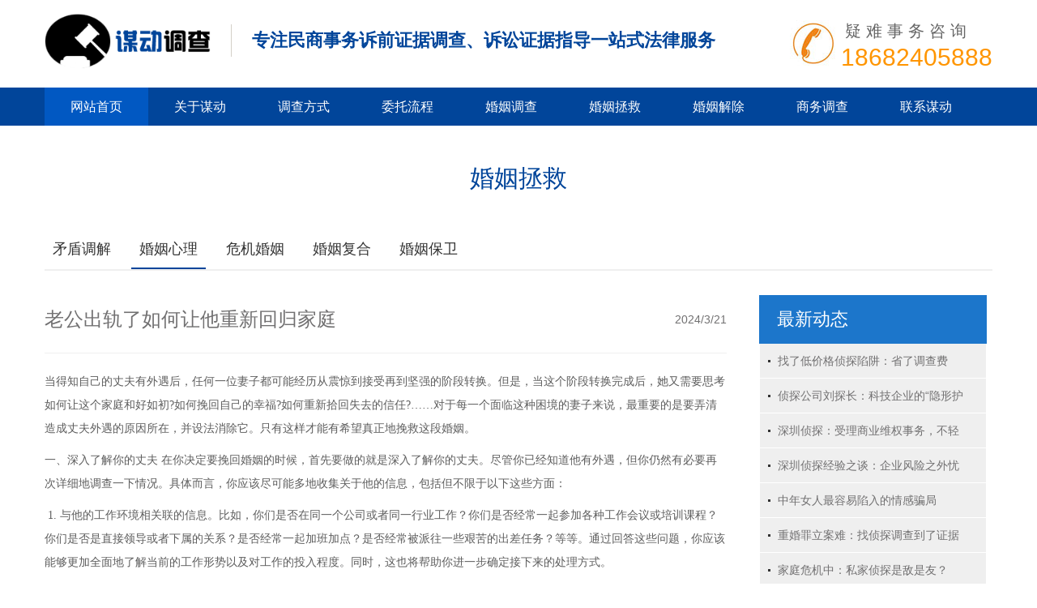

--- FILE ---
content_type: text/html
request_url: http://gd-htjs.com/Article/894.html
body_size: 28239
content:
<!DOCTYPE html>
<html lang="zh-CN">
<head>
<meta charset="utf-8">
<meta http-equiv="X-UA-Compatible" content="IE=edge">
<meta name="viewport" content="width=device-width, initial-scale=1">
<title>老公出轨了如何让他重新回归家庭-婚姻心理-谋动调查</title>
<meta name="keywords" content="老公出轨了如何让他重新回归家庭,婚姻心理" />
<meta name="description" content="老公出轨了如何让他重新回归家庭,婚姻心理" />
<link href="/themes/default/css/bootstrap.min.css" type="text/css" rel="stylesheet" />
<link href="/themes/default/css/style.css" type="text/css" rel="stylesheet" />
<script type="text/javascript" src="/themes/default/js/jquery.min.js"></script>
<script type="text/javascript" src="/themes/default/js/jquery.SuperSlide.2.1.1.js"></script>
<script type="text/javascript" src="/themes/default/js/bootstrap.min.js"></script>
<script type="text/javascript" src="/themes/default/js/TouchSlide.1.1.js"></script>
<script type="text/javascript" src="/themes/default/js/common.js"></script>
<script type="text/javascript">showNum(894,'news','add','.countnum');</script>
<!--[if (gt IE 9)|!(IE)]><!--> 
<link href="/themes/default/css/animate.min.css" type="text/css" rel="stylesheet" />
<script type="text/javascript" src="/themes/default/js/wow.min.js"></script>
<!--<![endif]--> 

</head>
<body>
<!--头部开始-->
<header id="header">
	<div class="container">
		<div id="logo"><a href="/" title="谋动调查"><img src="/UploadFile/CoolSite/2023-11/2023112817395784.png" alt="谋动调查" /></a></div>
		<div class="top_des_inner"><a href='' title='专注民商事务诉前证据调查、诉讼证据指导一站式法律服务'>专注民商事务诉前证据调查、诉讼证据指导一站式法律服务</a></div>
		<div id="header_right">
			<button type="button" class="navbar-toggle" data-toggle="collapse" data-target=".navbar-collapse">
				<span class="sr-only">Toggle navigation</span>
				<span class="icon-bar"></span>
				<span class="icon-bar"></span>
				<span class="icon-bar"></span>
			</button>
			<div class="tel"><span class="a">疑难事务咨询</span><span class="b">18682405888</span></div>
			<div class="clear"></div>
		</div>
	</div>
	<nav id="navigate">
		<div class="container">
			<ul class="secBanner">
				<li class="first_menu"><a   href='http://www.gd-htjs.com'>网站首页</a></li><li><a   href='/About/'>关于谋动</a></li><li><a   href='/Channel/genzong.html'>调查方式</a></li><li><a   href='/Channel/qianqizhunbei.html'>委托流程</a></li><li><a  class="current" href='/Article/hunyindiaocha.html'>婚姻调查</a></li><li><a   href='/News/wanjiu.html'>婚姻拯救</a></li><li><a   href='/News/jiechu.html'>婚姻解除</a></li><li><a   href='/Article/N-1-7.html'>商务调查</a></li><li><a   href='/Contact/'>联系谋动</a></li>
			</ul>
		</div>
	</nav>
</header>

<!-- 手机头部开始 -->
<div id="mobile_header">

	<div id="logo2"><a href="/" title="谋动调查"><img src="/UploadFile/CoolSite/2023-11/2023112817395784.png" alt="谋动调查" /></a></div>
	<div id="home"><a href="/"><img src="/themes/default/pic/home.jpg" /></a></div>

	<div class="clear"></div>
	<div class="mobile_nav">
		<ul>
			<li class="first_menu"><a   href='/About/'>关于谋动</a></li><li><a   href='/Service/'>服务范围</a></li><li><a   href='/Channel/genzong.html'>调查方式</a></li><li><a   href='/Channel/qianqizhunbei.html'>委托流程</a></li><li><a   href='/Article/zhengjuzhiyin.html'>证据指引</a></li><li><a   href='/Contact/'>联系谋动</a></li>
		</ul>
	</div>
</div>
<!--手机头部结束-->


<div class="clear"></div>
<script>
	$(function () {
		$(".serviceBanner").hover(
			function () {
				$('.serviceCon').slideDown();
				$('a.hov').addClass('cur');
			},
			function () {
				$('.serviceCon').slideUp();
				$('a.hov').removeClass('cur');
			}
		);


	});
</script>

<div class="clear"></div>
<!--内容区开始-->
<div class="main">
  <div class="container">
  <div id="left"><div class="left_list">
  <div class="left_top">
    <h3>婚姻拯救</h3>
  </div>
  <div class="left_con">
    <div class="type_list">
      <ul>
        <li><a href='/Article/fuqimaodundiaojie.html' title="矛盾调解">矛盾调解</a></li><li><a id="lsed"  href='/Article/hunyinxinlizixun.html' title="婚姻心理">婚姻心理</a></li><li><a href='/Article/weijihunyinwanjiu.html' title="危机婚姻">危机婚姻</a></li><li><a href='/Article/hunyinfuhe.html' title="婚姻复合">婚姻复合</a></li><li><a href='/News/hunyinbaoweizhan.html' title="婚姻保卫">婚姻保卫</a></li>
      </ul>
    </div>
  </div>
</div>
</div>
    <div class="detail_left">
		<div id="right">   
		<div id="right_con">
		  <div class="articleTitle"><p>老公出轨了如何让他重新回归家庭</p><span>2024/3/21</span></div>
		  <div class="articleInfo"><p>
	<span style="font-family:&quot;font-size:medium;white-space-collapse:preserve;">当得知自己的丈夫有外遇后，任何一位妻子都可能经历从震惊到接受再到坚强的阶段转换。但是，当这个阶段转换完成后，她又需要思考如何让这个家庭和好如初?如何挽回自己的幸福?如何重新拾回失去的信任?……对于每一个面临这种困境的妻子来说，最重要的是要弄清造成丈夫外遇的原因所在，并设法消除它。只有这样才能有希望真正地挽救这段婚姻。&nbsp;</span>
</p>
<p>
	<span style="font-family:&quot;font-size:medium;white-space-collapse:preserve;">一、深入了解你的丈夫
在你决定要挽回婚姻的时候，首先要做的就是深入了解你的丈夫。尽管你已经知道他有外遇，但你仍然有必要再次详细地调查一下情况。具体而言，你应该尽可能多地收集关于他的信息，包括但不限于以下这些方面：</span>
</p>
<p>
	<span style="font-family:&quot;font-size:medium;white-space-collapse:preserve;">&nbsp;1. 与他的工作环境相关联的信息。比如，你们是否在同一个公司或者同一行业工作？你们是否经常一起参加各种工作会议或培训课程？你们是否是直接领导或者下属的关系？是否经常一起加班加点？是否经常被派往一些艰苦的出差任务？等等。通过回答这些问题，你应该能够更加全面地了解当前的工作形势以及对工作的投入程度。同时，这也将帮助你进一步确定接下来的处理方式。&nbsp;</span>
</p>
<p>
	<span style="font-family:&quot;font-size:medium;white-space-collapse:preserve;">2. 与他在家相关联的信息。比如，你们是否有共同的兴趣爱好？你们是否经常一起运动或者旅游？你们是否是共同的朋友圈里的人？你们是否是共同的财务管家？是否经常一起参与家务分工？等等。通过回答这些问题，你应该能够更加全面地了解当前的家庭状况以及对家庭投入程度。同样地，这也将帮助你进一步确定下一步的处理方案。</span>
</p>
<p>
	<span style="font-family:&quot;font-size:medium;white-space-collapse:preserve;">&nbsp;3. 与他在外相关联的信息。比如，你们是否是共同的朋友？你们是否经常一起参加社交活动？你们是否是共同的商业伙伴？你们是否是共同的客户或者供应商？是否经常一起出差或者参展？是否经常一起参加行业研讨会或者培训课程？等等。通过回答这些问题，你应该能够更加全面地了解当前的社交圈、商业圈以及工作圈状况。同样地，这也将帮助你进一步确定下一步的处理方案。</span>
</p>
<p>
	<span style="font-family:&quot;font-size:medium;white-space-collapse:preserve;">&nbsp;二、弄清造成他外遇的原因所在
在你完成了上一个步骤之后，你应该能够更加全面地了解当前的情况。接下来，你应该花时间深入思考并且仔细分析导致他有外遇的具体原因。具体而言，你应该考虑以下几个问题：</span>
</p>
<p>
	<span style="font-family:&quot;font-size:medium;white-space-collapse:preserve;">&nbsp;1. 是否存在长期的沟通不畅的问题？比如，你们是否曾经就一些重要的话题展开过讨论，但是由于双方立场不同或者理解不到位而未能取得共识？是否曾发生过因为一些鸡毛蒜皮的小事而引发的口角甚至大吵大闹的事件？是否曾有过一方主动提出离婚的意向？是否曾因对孩子的教育理念、生活目标等存在严重分歧而分道扬帆？又比如，是否是因为双方性格不合，特别是男性阳刚有力气，女性思维细腻敏感，在一些事情上的认知存在偏差，从而产生了矛盾？&nbsp;</span>
</p>
<p>
	<span style="font-family:&quot;font-size:medium;white-space-collapse:preserve;">2. 是否存在经济状况不稳定的问题？比如，你们的收入是否曾经出现波动？是否曾因个人健康问题或者不可抗力因素导致工作失能而产生停工停薪情况？是否曾因创业不成功或者项目延期投产而产生资金短缺压力？又比如，是否因为承担了过多的工作职责而导致身心俱疲，从而寻求精神寄托的方式发生了转变？&nbsp;</span>
</p>
<p>
	<span style="font-family:&quot;font-size:medium;white-space-collapse:preserve;">3. 是否存在家庭内部不和谐的问题？比如，你们是否曾经就有关成员患有重大疾病或者意外身亡，从而产生了保险理财的需求？是否曾因子女学业或者事业出现重大挫折而产生心理危机？是否曾因年迈的父母需要赡养而产生生活压力？又比如，是否曾因夫妻之间存在严重的性行为习惯而产生隔阂或者疏离感？&nbsp;</span>
</p>
<p>
	<span style="font-family:&quot;font-size:medium;white-space-collapse:preserve;">4. 是否存在社会交往不够合理的问题？比如，你们是否经常一起参加各种应酬性质的聚会？是否与一些不相干的人保持密切联系？是否经常出入各种娱乐场所？又比如，是否与一些“小四”“小两样”的文章、影视、音乐、游戏等产生了强烈的共鸣，进而产生了精神上的依附感？</span>
</p>
<p>
	<span style="font-family:&quot;font-size:medium;white-space-collapse:preserve;">&nbsp;5. 是否存在自身修养不够充分的问题？比如，你们是否经常阅读经典书籍？是否拥有一项体育锻炼爱好？是否坚持每天学习新的知识领域？是否修身齐物，保持良好的体态和言行？是否积极探索人生真谛，获得内在的安宁和力量？</span>
</p>
<p>
	<span style="font-family:&quot;font-size:medium;white-space-collapse:preserve;">&nbsp;6. 是否存在外部诱惑不够充分的问题？比如，你们是否曾经就有关人员对您的配偶进行过引诱？是否曾有过一些无原则的同房行为？是否与一些不相干的人建立了不正当关系？又比如，是否因为一些小事而产生了心结，进而产生了执念？是否与一些宗教信仰、邪教组织取得了联系？&nbsp;</span>
</p>
<p>
	<span style="font-family:&quot;font-size:medium;white-space-collapse:preserve;">7. 是否存在其他特殊情况的问题？除了上述几个重点以外，还应该结合具体情况来分析。比如，是否处于工作变动期？是否遭受到了他人的中伤或者陷害？是否受到了重大的自然灾害影响？是否正在经历着人生的低潮期？</span>
</p>
<p>
	<span style="font-family:&quot;font-size:medium;white-space-collapse:preserve;">&nbsp;三、制定针对性的解决方案
在你认真分析了导致他有外遇的具体原因之后，你应该能够更加清晰地看到解决问题的方向和路径。具体而言，你应该根据以上几个方面的特点，制定出相应的解决措施。具体来说，你应该从三个方面入手，做出相应调整：</span>
</p>
<p>
	<span style="font-family:&quot;font-size:medium;white-space-collapse:preserve;">&nbsp;1. 加强沟通，化解矛盾。在面对婚外情时，最根本的是要及时发现问题，尽早解决问题。</span>
</p>
<p>
	<span style="font-family:&quot;font-size:medium;white-space-collapse:preserve;">因此，作为妻子，首先必须做到勇于正视现实，敢于直面问题。一方面，你应该尽快找到自己丈夫，与其面对面地谈一谈，询问他为什么要有外遇，所看中的对方有哪些吸引他的地方，是否还有机会重新接纳你并建立起家庭。另一方面，你也应该坦诚地向你的丈夫表达出你的想法和感受，让他知道你并不满意现状，并希望他做出解释和承诺。在谈话过程中，一定要以真诚和善良为前提，用开放性的问题引导交流，避免使用攻击性的语言。同时，也要明确表明自己的底线，即不接受婚外情，不放弃家庭，希望和孩子共同生活在一起。&nbsp;</span>
</p>
<p>
	<span style="font-family:&quot;font-size:medium;white-space-collapse:preserve;">2. 重塑吸引力，提升自我。</span>
</p>
<p>
	<span style="font-family:&quot;font-size:medium;white-space-collapse:preserve;">在一段长期的、稳定的关系基础上，偶尔的疏离或者冷落都是可以被包容和理解的。但是，如果你的丈夫已经与他人有不当的接触，甚至发展出了婚外情，那么这足以说明在一定程度上你的魅力值和吸引力值都不够高。因此，作为妻子，你必须重视这个问题，并加以改正。具体来说，你应该从多方面着手：一是锤炼品格，提升内涵。自省自律，不断提升道德水平和文化素质，努力做一个知荣辱、守纪律、懂规矩的人；锤炼意志品质，培养坚韧不拔的意志和自信自立的品格；坚守底线，注重修德增慧，明辨是非曲直，自觉抵制各类诱惑和歪风邪气。二是优化状态，内外兼修。注重身体健康，坚持科学锻炼，合理膳食，注意休息；提升素养，广泛涉猎各个领域的知识，不断丰富自己的知识储备和阅历见识；优化形象，内外兼修，追求内外兼修，做一个内外兼修、知荣辱、守纪律、懂规矩、有高度、有温度、知感恩、重回报的好女人。三是经营婚姻，增加情趣。既要经营好公婆，也要经营好自己的家庭；既要尊重长辈，也要引导老人；既要抚育孩子，也要陪伴孩子；既要传承美德，也要弘扬新风；既要讲奉献，也要追求浪漫。在方方面面下功夫，增加情趣，打造好自己的家庭生活方式，使之更具有特色和吸引力。&nbsp;</span>
</p>
<p>
	<span style="font-family:&quot;font-size:medium;white-space-collapse:preserve;">3. 理清利弊，作出选择。</span>
</p>
<p>
	<span style="font-family:&quot;font-size:medium;white-space-collapse:preserve;">尽管你已经做好了应对婚外情的思想准备，但你仍然有必要再次权衡利弊，做出选择。</span><span style="font-family:&quot;font-size:medium;white-space-collapse:preserve;">具体来说，你应该认真思考继续维持现有婚姻还是寻找新的感情。具体而言，你应该围绕四个方面进行思考：</span>
</p>
<p>
	<span style="font-family:&quot;font-size:medium;white-space-collapse:preserve;">一是是否还能够爱对方？尽管你已经发现他有外遇，但你仍然无法确定他对他的“新欢”是否更喜爱。因此，在做出选择前，你应该先想一想自己是否还能够全心全意地爱对方。只有你依然深爱着他，才能有资格去思考是否值得为了家庭和孩子继续维持现有婚姻。</span>
</p>
<p>
	<span style="font-family:&quot;font-size:medium;white-space-collapse:preserve;">二是是否能够得到对方？尽管你已经发现他有外遇，但你仍然不能肯定他对“新欢”已完全移情别恋。因此，在做出选择前，你应该想一想对方是否还属于你。只有你依然具有一定的影响力，才能有资格去思考是否值得为了家庭和孩子继续维持现有婚姻。</span>
</p>
<p>
	<span style="font-family:&quot;font-size:medium;white-space-collapse:preserve;">三是家庭对孩子的影响。尽管你已经发现他有外遇，但仍然有可能修复现有婚姻。在这种情况下，你应该花时间思考你目前选择的家庭对孩子的影响。例如，你选择继续维持现有婚姻，孩子可能会因此受到伤害，继而形成轻浮、不忠等错误价值观；而你选择离婚，孩子则可能会因此对爱情和婚姻充满怀疑，继而对未来的情感关系充满警惕。</span>
</p>
<p>
	<span style="font-family:&quot;font-size:medium;white-space-collapse:preserve;">四是家庭对自己对孩子的影响。尽管你已经发现他有外遇，但仍然有可能修复现有婚姻。在这种情况下，你应该花时间思考你目前选择的家庭对自己对孩子的影响。例如，你选择继续维持现有婚姻，孩子可能会从中学到珍爱和平凡东西的重要性；而你选择离婚，孩子则可能会在未来的情感生活中被类似的错误所吸引，继而对自己和家人缺乏关爱和呵护。综上所述，在做出选择前，你应该花时间认真思考以上这些问题，做出最符合孩子利益的最大化决策。</span>
</p></div>
		  <div class="pageUpDown"> 
		      <h3><a href="/Article">返回列表</a></h3>
		  上一篇：<a href='/Article/901.html'>男人到了什么年纪才会想回归家庭，不同阶段不同性格决定回归年纪！</a><br/>
			下一篇：<a href='/Article/893.html'>除了婚恋平台利用焦虑心理收割消费者，侦探服务、劝退、情感心理咨询、婚姻挽救修复机构同样有此等乱象</a>
			</div>
		  <div class="title"><span>相关思想</span></div>
		  <div class="articleList">
			<ul>
			  <div class="related_list wow fadeInUp"><div class="related_img"><a href="/Article/661.html" title="调查公司也可以提供婚姻心理咨询"><img src='/themes/default/pic/logo2.jpg' alt="调查公司也可以提供婚姻心理咨询" /></a></div><div class="related_right"><div class="related_title"><a href="/Article/661.html" title="调查公司也可以提供婚姻心理咨询">调查公司也可以提供婚姻心理咨询</a></div><div class="related_des">	现在的调查公司，他们的工作范围是非常大的。像以前只是进行信息调查与搜集这样简单的工作，对于他们已经</div></div></div><div class="related_list wow fadeInUp"><div class="related_img"><a href="/Article/691.html" title="不要迷恋床上的生活"><img src="/UploadFile/Soft/2018-9/2018925224348515.jpg" alt="不要迷恋床上的生活" /></a></div><div class="related_right"><div class="related_title"><a href="/Article/691.html" title="不要迷恋床上的生活">不要迷恋床上的生活</a></div><div class="related_des">我们都在感慨生活的唯美景致和五彩缤纷的精彩。作为一个生活在万花筒般世界的社会人,我们对幸福美好的生活</div></div></div><div class="related_list wow fadeInUp"><div class="related_img"><a href="/Article/698.html" title="男人喜最欢什么类型的女人"><img src='/themes/default/pic/logo2.jpg' alt="男人喜最欢什么类型的女人" /></a></div><div class="related_right"><div class="related_title"><a href="/Article/698.html" title="男人喜最欢什么类型的女人">男人喜最欢什么类型的女人</a></div><div class="related_des">不同经历的男人选择的女人类型也有所不同，男人对女人的偏爱是随着年龄的增长和心理需要而变化的。也就是说</div></div></div><div class="related_list wow fadeInUp"><div class="related_img"><a href="/Article/699.html" title="婚姻大事不能听天由命"><img src='/themes/default/pic/logo2.jpg' alt="婚姻大事不能听天由命" /></a></div><div class="related_right"><div class="related_title"><a href="/Article/699.html" title="婚姻大事不能听天由命">婚姻大事不能听天由命</a></div><div class="related_des">对于女人来说，你的青春和爱情都是有限的，所以应该格外珍惜。千万别因为到了结婚年龄或是怕成为“剩女”，</div></div></div><div class="related_list wow fadeInUp"><div class="related_img"><a href="/Article/703.html" title="为什么女人比男人更容易出轨"><img src='/themes/default/pic/logo2.jpg' alt="为什么女人比男人更容易出轨" /></a></div><div class="related_right"><div class="related_title"><a href="/Article/703.html" title="为什么女人比男人更容易出轨">为什么女人比男人更容易出轨</a></div><div class="related_des">有好多出轨的男人会借口说自己的压力大，可是女人呢？升职的压力、职业的瓶颈、职场性骚扰，结婚之后还要面</div></div></div><div class="related_list wow fadeInUp"><div class="related_img"><a href="/Article/754.html" title="私家侦探打消了妻子的猜忌"><img src="/UploadFile/Soft/2018-10/2018101121048719.png" alt="私家侦探打消了妻子的猜忌" /></a></div><div class="related_right"><div class="related_title"><a href="/Article/754.html" title="私家侦探打消了妻子的猜忌">私家侦探打消了妻子的猜忌</a></div><div class="related_des">经营家庭，莫不要忽视“外戚”。何为感染？在一起相处时间久的人，说的话越是有渗透力。可能轻飘飘的一句话</div></div></div> 
			</ul>
		  </div>
		</div>
		</div>
	</div>
	<div class="detail_right">
		<div class="left_list2">
		  <div class="left_top2">
			<h3>最新动态</h3>
		  </div>
		  <div class="left_con2">
			<div class="type_list2">
			  <ul>
				<li><a href='/zx/944.html' title='找了低价格侦探陷阱：省了调查费用，却可能误了大事'>找了低价格侦探陷阱：省了调查费用，却可能...</a></li><li><a href='/Article/943.html' title='侦探公司刘探长：科技企业的“隐形护城河”与“危机拆弹专家”'>侦探公司刘探长：科技企业的“隐形护城河”...</a></li><li><a href='/Article/942.html' title='深圳侦探：受理商业维权事务，不轻易涉入家事'>深圳侦探：受理商业维权事务，不轻易涉入家...</a></li><li><a href='/Article/941.html' title='深圳侦探经验之谈：企业风险之外忧与内患的防范之道'>深圳侦探经验之谈：企业风险之外忧与内患的...</a></li><li><a href='/Article/940.html' title='中年女人最容易陷入的情感骗局'>中年女人最容易陷入的情感骗局</a></li><li><a href='/falv/939.html' title='重婚罪立案难：找侦探调查到了证据为什么也不行？'>重婚罪立案难：找侦探调查到了证据为什么也...</a></li><li><a href='/Article/938.html' title='家庭危机中：私家侦探是敌是友？'>家庭危机中：私家侦探是敌是友？</a></li><li><a href='/cx/937.html' title='私人救助力量、不是公共权力，并非无所不能'>私人救助力量、不是公共权力，并非无所不能</a></li><li><a href='/zx/936.html' title='地域无界，专业有道——找侦探做调查是否有地区限制？'>地域无界，专业有道——找侦探做调查是否有...</a></li><li><a href='/md/935.html' title='不以解决客户实际问题的证据调查都是私家侦探忽悠套路'>不以解决客户实际问题的证据调查都是私家侦...</a></li>
			  </ul>
			</div>
		  </div>
		</div>
	</div>
  </div>
</div>
<!--内容区结束-->

<div id="help">
  <div class="container">

		
		  <div class="help_item wow fadeInUp f1" data-wow-delay="0.2s">
			<div class="help_top"><a href="/About/">关于谋动</a></div>
			<div class="help_list">
			  <ul>
				<li><a href='/About/gongsijianjie.html'>调查资历</a></li><li><a href='/About/zuzhijiagou.html'>团队介绍</a></li><li><a href='/About/qiyewenhua.html'>从业心得</a></li><li><a href='/Channel/zhiyesuzhi.html'>职业素质</a></li><li><a href='/About/fuwujinji.html'>服务禁忌</a></li><li><a href='/Channel/zhaoxiannashi.html'>招贤纳士</a></li><li><a href='/Channel/yingyezhengzhao.html'>营业证照</a></li>
			  </ul>
			</div>
		  </div>		
	
		  <div class="help_item wow fadeInUp f2" data-wow-delay="0.4s">
			<div class="help_top"><a href="/Service/">服务范围</a></div>
			<div class="help_list">
			  <ul>
				<li><a href='/Article/hunyindiaocha.html'>竞业限制调查</a></li><li><a href='/News/wanjiu.html'>商业泄密举证</a></li><li><a href='/News/jiechu.html'>商标侵权取证</a></li><li><a href='/Article/N-1-7.html'>著作权侵权调查</a></li><li><a href='/Channel/genzong.html'>商业损害取证</a></li><li><a href='/Channel/qianqizhunbei.html'>知识产权侵权调查</a></li><li><a href='/Service/feigongzhiwufanzuiquzheng.html'>非公职务犯罪取证</a></li><li><a href='/Service/jisuanjiqinquandiaocha.html'>计算机侵权调查</a></li>
			  </ul>
			</div>
		  </div>
		  <div class="help_item wow fadeInUp f3" data-wow-delay="0.6s">
			<div class="help_top"><a href="/Channel/genzong.html">调查方式</a></div>
			<div class="help_list">
			  <ul>
				<li><a href='/Channel/genzong.html'>跟踪取证</a></li><li><a href='/Channel/paishe.html'>拍摄取证</a></li><li><a href='/Channel/luyin.html'>录音取证</a></li><li><a href='/Channel/sifajieru.html'>司法介入</a></li><li><a href='/Channel/zhentanshoufei.html'>收费标准</a></li>
			  </ul>
			</div>
		  </div>
		  <div class="help_item wow fadeInUp f4" data-wow-delay="0.8s">
			<div class="help_top"><a href="/Channel/qianqizhunbei.html">委托流程</a></div>
			<div class="help_list">
			  <ul>
				<li><a href='/Channel/qianqizhunbei.html'>前期准备</a></li><li><a href='/Channel/baomicuoshi.html'>保密措施</a></li><li><a href='/Channel/weituoxieyi.html'>委托协议</a></li><li><a href='/Channel/shijianyueding.html'>时间约定</a></li><li><a href='/Channel/zhuyishixiang.html'>注意事项</a></li><li><a href='/Channel/houxufuwul.html'>后续服务</a></li>
			  </ul>
			</div>
		  </div>

			
		<div class="help_item wow fadeInUp f5" data-wow-delay="1s">
			<div class="help_top"><a href="/About/">联系谋动</a></div>
			<div class="help_list">
			  <ul>
				<li>别墅区管理较严，上门恰谈请提前致电预约</li>
				<li>电话：18682405888</li>
				<li>网址：<a href="www.moudong.com" target="_blank">www.moudong.com</a></li>
				<li>邮箱：2805784629@qq.com</li>
				<li>地址：广东省深圳市罗湖区CDI大厦</li>
			  </ul>
			</div>
		</div>
		
	
	 <div class="weixin wow fadeInUp" data-wow-delay="1.2s">
	    <div class="f_w_img"><img src='/UploadFile/CoolSite/2023-12/202312293834612.jpg' width='115' height='115' alt=''><br/><p>微信扫一扫</p></div>
	</div>
  </div>
</div>
<div class="clear"></div>
<footer id="footer">
  <div class="container">
		<div id="copy_txt">Copyright © 2012-2020 深圳湘军商务调查有限公司（改版站） All Rights Reserved. <a href="https://beian.miit.gov.cn" target="_blank" rel="nofollow">粤ICP备2023135595号-2</a>&nbsp;&nbsp;<script>
var _hmt = _hmt || [];
(function() {
  var hm = document.createElement("script");
  hm.src = "https://hm.baidu.com/hm.js?2b1d5e9811728392940f4cd15b5bce47";
  var s = document.getElementsByTagName("script")[0]; 
  s.parentNode.insertBefore(hm, s);
})();
</script></div>    
  </div>
</footer>


<div class="blank55"></div>
<div id="toolbar">
<ul>
<li><a class="b1" href="/">网站首页</a></li>   
<li><a class="b2" href="/Service/">服务范围</a></li>
<li><a class="b3" href="tel:18682405888">电话</a></li>
<li><a class="b4" href="/Contact/">联系我们</a></li>

</ul>
</div>
<script type="text/javascript">
  document.body.oncopy = function(){
    event.returnValue = false; 
  } 
 
    
</script>
<!--版权区结束-->
</body>
</html>

--- FILE ---
content_type: text/css
request_url: http://gd-htjs.com/themes/default/css/style.css
body_size: 44875
content:
@import "font-awesome.min.css";
@import "style2.css";
@charset "utf-8";
/* CSS Document */
/**全局**/
*{ margin:0px; padding:0px;}
div,form,img,ul,ol,li,dl,dt,dd,map {padding:0;margin:0;border:0;}
h1,h2,h3,h4,h5,h6 {margin:0;padding:0; }
body{margin:0px; padding:0px; font-size:14px; color:#333;font-family:"微软雅黑",Arial, Helvetica, sans-serif,"宋体";background:#fff;}
ul,li{list-style:none;}
.clear{clear:both;}
a{color:#333;text-decoration:none;}
a:hover{color:#F00;text-decoration:none;}
img{border:none;}
hr{line-height:0px; font-size:0px; border:none; height:1px; width:100%; margin:5px 0px;}
div{margin:0px auto;}
.f_l{ float:left;}
.f_r{ float:right;}
input,select{ font-family:arial, Helvetica, sans-serif; padding:1px;}
.blank{width:100%;height:10px;clear:both;overflow:hidden;}
.blank20{width:100%;height:20px;clear:both;overflow:hidden;}
.mt10{margin-top:10px;}
.hide{display:none;}
.red{color:#f00;}
.blue{color:#00f;}
.gray{color:#ccc;}
.noInfo{width:100%;float:left;padding:10px 0; text-align:center;}
.input_submit{width:77px;height:41px;float:left;background:url(../images/search.png) no-repeat left top; text-align:center;line-height:41px; color:#fff; border:0px; cursor:pointer;}
.float_bg{background:url(../images/qq_3.gif) repeat-y left top;width:118px;padding:2px 0;float:left;}
.f_list{width:100%;float:left;margin:5px auto;clear:both;}
.f_list span{float:left;width:80px;}
.block{width:1000px;margin:0 auto;}

#mobileflash{ display:none}

#fh5co-hero1{ display:none}

/*all*/
.main{width:100%;float:left;padding:30px 0;}
.main_top{width:100%;height:80px;float:left; background:url(../images/tbg.png) no-repeat center 10px; text-align:center;}
.course_top_bg{background:url(../images/ct_bg.png) no-repeat center 10px;color:#fff;}
.news_top_bg{background:url(../images/nt_bg.png) no-repeat center 10px;color:#fff;}
.main_top h3{font-size:30px;height:45px;line-height:45px;font-weight:normal;}
.main_top h4{font-size:24px;height:30px;line-height:30px; font-weight:normal; font-family:Arial, Helvetica, sans-serif;}
.main_type{width:100%;float:left; text-align:center;margin:10px 0 0 0;}
.main_type ul{}
.main_type li{display:inline-block;height:42px;line-height:42px;margin:5px;padding:0px;}
.main_type li a{display:block; background:#0ba587;color:#fff;font-size:14px;padding:0 25px;}
.main_type li a:hover{background:#feef0c;color:#38761d;}
.main_type li.current a{background:#feef0c;color:#38761d;}
.main_con{width:100%;float:left; line-height:200%;padding:20px 0 0 0;}
.main_con img{max-width:100%;}
.main_more{width:100%;float:left; text-align:center; margin:20px 0 0 0;}
/*.main_more a{width:178px;height:38px;line-height:38px; display:inline-block;border:1px solid #333; font-size:16px;}
.main_more a:hover{background:#0ba587; color:#fff;}*/
/*end*/

/**顶部**/
#top{width:100%;height:25px;line-height:25px;background:#e5e5e5;color:#666;}
#top a{color:#666;}
#top a:hover{color:#f00;}
.welcome{float:left;}
.welcome h1{margin:0px;padding:0px;font-size:12px;font-weight:normal;}
.showtime{float:left;margin:0 5px;}
.share{float:left;margin:0 10px;padding:3px 0 0 0;height:20px;line-height:20px;}
.favorite{float:right;line-height:25px;height:25px;}
.favorite ul{margin:0px;padding:0px;list-style-type:none;}
.favorite li{margin:0px;padding:0 0 0 10px;list-style-type:none; display:inline; background:url(../imgs/f_li.png) no-repeat left center;}
.favorite li a{margin:0 3px;}
#header{width:100%;float:left;position:relative; z-index:9999;}
#logo{float:left;margin:16px 0;}
#logo img{height:69px;}
#header_right{float:right;margin:16px 0;}

/* 改版样式 */
/**顶部**/
.header_index{float:left;width:100%;padding:17px 0 20px;}
.header_index #logo{float:left;margin:0;}
.header_index #logo img{height:69px;}
.header_index .top_des{float:left;height:40px;line-height:40px;font-size:22px;color:#01459a;font-weight:bold;border-left:1px solid #d4d0c8;margin:14px 0 0 25px;padding-left:25px;}
.tel{float:right;height:58px;background:url(../pic/tel2.jpg) no-repeat left center;background-size:contain;margin:9px 0;padding-left:63px;}
.tel span{display:block;}
.tel .a{font-size:20px;color:#666;line-height:27px;letter-spacing: 6px;margin-left:5px;}
.tel .b{font-size:30px;color:#ff9500;font-family:Arial;line-height:30px;margin-top:4px;}
#header .top_des_inner{overflow:hidden;float:left;width:600px;height:40px;line-height:40px;font-size:22px;color:#01459a;font-weight:bold;border-left:1px solid #d4d0c8;margin:30px 0 0 25px;padding-left:25px;}
#header .top_des_inner a{color:#01459a;}

/*search*/
#search{float:right;margin-top: 10px;}
#search form{margin:0px auto;padding:0px;}
.skw{ display:inline;width:170px;height:30px;line-height:30px;text-indent:10px;float:left;background:#e5e5e5;color:#6f6f71;border:0;}
.sub{width:30px;;height:30px;float:left;background:url(../pic/search.png) no-repeat center center;cursor:pointer;border:0;}
/*end*/

#header_tel{float:right;height:28px;background:url(../pic/tel.jpg) no-repeat left center;clear:both;margin-top:10px;}
#header_tel span{float:left;font-size:14px;color:#666;line-height:38px;text-indent:34px;}
#header_tel h3{float:left;font-size:30px;line-height:30px;color:#01459A;}


.language{float:right;height:30px;line-height:30px;width:130px; background:#45b1ff;color:#fff; text-align:center;}
.language ul{}
.language li{ display:inline;}
.language li a{color:#fff; margin:0 3px;}
#tel{float:right;height:30;line-height:30px;white-space:nowrap;font-size:24px;margin:47px 0 0 0;padding:0 0 0 50px; background:url(../imgs/phone.png) no-repeat left center;color:#fe0c00;}
/*end*/

/*  Nav */

#navigate{width:100%;height:47px;background:#01459A;line-height: 47px;position:relative;z-index:1000;}
#navigate li{float:left;font-size:14px;}
#navigate li a{color:#fff;display:block;height:100%;padding:0 32px;font-size: 16px;}
#navigate.index_navigation li a{padding:0 32px;font-size:16px;}
#navigate.index_navigation .secBanner>li:first-child a{background:#0158C2;color: #fff;}
#navigate li a:hover,#navigate li.cur,#navigate li.first_menu a{background:#0158C2;text-decoration: none}
#navigate li dl a:hover{background:none;}
.banner_list_box{width:100%;height:483px;position:relative;}
.banner_list {position: absolute;left: 50%;margin-left: -840px;width: 1680px;height: 483px;overflow: hidden;}
.banner_list ul {position: relative;left: 0;width: 5000%;}
.banner_list ul li {position: relative;float: left;width: 1680px;height:483px;}
.banner_list ul li img {width: 100%;height: 100%;}
.banner_list p{width:100%;height:5px;text-align:center;position:absolute;bottom:30px;z-index:10;}
.banner_list p a{background: #6b6a6a;display: inline-block;width: 30px;height: 5px;margin: 0 5px;}
.banner_list p a.cur{background:#0158C2;}

#navigate{_height:550px;_overflow:hidden;}
#navigate .container{overflow: visible;}
#navigate .serviceBanner{width:200px;background:url(../pic/rgba3.png) repeat;text-align:center;position:relative;}
#navigate a{padding:0;}
.secBanner .serviceBanner a{background:url(../pic/arr8.png) 90% center no-repeat;}
.secBanner .serviceBanner div a{background:none !important;}
.cur{background:url(../pic/arr9.png) 90% center no-repeat !important;}
.secBanner .serviceBanner:hover div{display:block;}
.secBanner .serviceBanner div a:hover{background:none !important;}

#navigate .serviceBanner a:hover{_background:rgba(0,0,0,0)}
.serviceBanner div{position:absolute;top:47px;left:0;background:url(../pic/icon1.png) repeat;display:none;}
.serviceBanner dl {padding:12px 0 12px 15px;text-align:left;line-height: 22px;
border-top:1px solid #A9ABAD;overflow:hidden;}
.serviceBanner div dl:first-child{border:none;}
.serviceBanner dt{clear:both;font-size:14px;}
#navigate .serviceBanner dt a{padding:0;}
.serviceBanner dd{float:left;font-size:12px;margin:5px 5px 0 0;}
#navigate .serviceBanner dd a{padding:0;margin-right:5px;}
#navigate .serviceBanner dl:hover{background:#1765ae;}
#navigate .serviceBanner dl dd a:hover{text-decoration: underline;}
.serviceBanner div{padding-bottom:30px;width:800px;}




/*end*/



/* --------------  手机版header  -----------  */
   #mobile_header{display:none;width:100%;}
   #mobile_header #logo2{width:40%;float:left;margin:20px 0;}
   #mobile_header #logo2 img{width:100%;}
   #mobile_header #home{width:20%;float:right;}
   #mobile_header #home a{float:right;width:100%;}
   #mobile_header #home img{float:right;width:40%;margin-top:45%;margin-right:10%;}
   .mobile_nav{width:100%;height:85px;background:url(../pic/mobile_nav.jpg) repeat-x left top;}
   .mobile_nav ul{width:100%;margin:0 auto; position:relative; }
   .mobile_nav ul li{float:left; width:33.3%;background:url(../pic/mobile_nav_li.jpg) no-repeat right center;height:42px; line-height:42px;}
   .mobile_nav ul li.first_menu{}
   .mobile_nav ul li a{ width:100%;font-size:16px;  color:#fff;  height:42px;display:block;text-align:center;z-index:2; position:relative;
    transition: all 0.2s;
    -moz-transition: all 0.2s;
    -webkit-transition: all 0.2s;
    -o-transition: all 0.2s;}
	.mobile_nav ul li a:hover,.mobile_nav ul li a.current{font-size:18px;background:#1765ae;}
	



/*flash*/
#banner{width:100%;float:left;}
#banner img{width:100%; height:auto;}
#flash{width:100%;float:left;}
.slideBox{ position:relative; overflow:hidden;background:#000;}
.slideBox .bd{position:relative; z-index:0;margin:0 auto; }
.slideBox .bd li{position:relative; text-align:center;  }
.slideBox .bd li img{width:100%;}	
.slideBox .hd{width:100%;position:absolute;z-index:1;bottom:10px;left:0;height:12px;line-height:12px;}
.slideBox .hd ul{text-align:center;}
.slideBox .hd ul li{cursor:pointer;display:inline-block;*display:inline;zoom:1;width:12px;height:12px;margin:0 5px;overflow:hidden;background:#fff;/*filter:alpha(opacity=80);opacity:0.8;*/line-height:999px; border-radius:50%;}
.slideBox .hd ul .on{background:#006db7;}

.slideBox .prev{position:absolute; left:10px; top:50%;margin-top:-37.5px; display:block; width:49px; height:75px; background:url(../images/left.png) no-repeat left top; cursor:pointer;}
.slideBox .next{position:absolute; right:10px; top:50%;margin-top:-37.5px; display:block; width:49px; height:75px; background:url(../images/right.png) no-repeat left top; cursor:pointer;}
/*end*/


/*底部*/
#help{width:100%;float:left;background:#717071;margin-top:30px;padding-bottom:55px;}
.f1{width:10%;background:url(../pic/f1.jpg) no-repeat left top;text-align:left !important;}
.f2{width:14.5%;background:url(../pic/f2.jpg) no-repeat center top;}
.f3{width:14.5%;background:url(../pic/f3.jpg) no-repeat center top;}
.f4{width:14.5%;background:url(../pic/f4.jpg) no-repeat center top;}
.f5{width:33.5%;background:url(../pic/f5.jpg) no-repeat 45px top;text-align:left !important;}
.weixin{float:right;}
.help_item{margin:15px 0 0 0;text-align:center;float:left;}
.f5 .help_list{padding:0 45px;}
.f5 .help_top{padding:0 45px;}
.help_top{width:100%;height:24px;line-height:24px;font-size:18px;margin:65px 0 25px 0;}
.help_top a{color:#fff;}
.help_list{width:100%;float:left;background:url(../pic/foot_li_bg.jpg) repeat-y right top;min-height:180px;}
.help_list ul{}
.help_list li{line-height:24px;font-size:14px;color:#fff;}
.help_list li a{color:#fff;}
.help_list li a:hover{color:#ff9c00;}

.weixin .f_w_img{margin:65px 7px 0 0;width:115px;text-align:center;}
.weixin p{line-height:24px;color:#fff;}



#footer{width:100%;float:left; text-align:center;padding:15px 0; background:#262626;color:#b0b0b0;line-height:25px;}
#footer a{color:#b0b0b0;}
#footer a:hover{color:#ff9c00;}
#copyright{width:100%;float:left;text-align:center;padding:15px 0;line-height:24px; background:#b10100;color:#b0b0b0;}
#copyright a{color:#b0b0b0;}
#copyright a:hover{color:#ff9c00;}
#copy_txt{width:100%;float:left;}
.footer_link ul li{display:inline-block;margin-right: 8px;}
#footnav{width:100%;float:left;}
#footnav ul{margin:0px;padding:0px;list-style-type:none;}
#footnav li{margin:0px;padding:0px;list-style-type:none; display:inline;}
#footnav li a{margin:0 10px;}
/*end*/


.home_top{width:100%;text-align:center;float:left;padding:50px 0 40px 0;background: url(../pic/home_top_bg.jpg) no-repeat center bottom;}
.home_top h3{line-height:36px;font-size:30px;color:#01459a;font-weight:bold;letter-spacing: 2px;}
.home_top h4{line-height:16px;font-size:16px;color:#666666;margin-top:24px;line-height:1.6}

/*服务范围*/
.home_left{width:230px;float:left;}
.home_right{width:952px;float:right;}
.home_list{width:100%;float:left;}
/*
.home_item{width:100%;float:left;}
.home_item_top{width:100%;line-height:76px; text-align:center;float:left;}
.home_item_top h3{line-height:76px;font-size:36px; background:url(../images/top_line2.png) no-repeat center bottom;}
.home_item_con{width:100%;float:left;background:#d0e2f3;margin:0 !important;padding-top:73px;}
.home_item_list{margin:0 auto 36px auto; text-align:center;}
.home_item_img{width:100%;}
.home_item_img img{width:145px;height:145px;border-radius:50%;}
.home_item_title{width:100%;height:55px;line-height:60px;font-size:18px;}
.home_item_title a{color:#313131;}
.home_item_des{width:100%;min-height:50px;line-height:25px;color:#666;font-size:13px;max-height:75px;}
.get_artClassName_Desc{font-size:18px;line-height:36px;color:#01459a;text-align:center;clear:both;margin-bottom:63px;} */
.home_item_con{width:100%;}
.service_con{float:left;width:100%;}
.service_con_row{margin-left:-20px;margin-right:-20px;}
.service_item{float:left;width:25%;padding:20px;}
.service_item a{display:block;width:100%; text-align:center}
.service_item_img{width:100%;background-size:cover !important;}
.service_item_title{width:100%;padding:0 7px;font-size:18px;color:#333;line-height:32px;overflow:hidden;margin:11px 0 8px}
.service_item_content{width:100%;font-size:15px;color:#666;}

/*  服务范围  end  */

/* 关于我们  */
.about_img {float: left;width: 425px;margin-right: 55px;}
.about_img img{width: 100%;max-width:100%;height: auto;box-shadow: 5px 5px 12px #dcdcdc;}
.about_des {font-size: 14px;line-height: 200%;color: #333;text-indent: 28px;}
.about_des .about_more {color: #01459a;line-height: 200%;}
.about_des .about_more:hover{color:#ff9c00;}

/* 关于我们 end */

/*  案例分享  */
.caseshare{width:100%;float:left;}
.caseshare_con{float:left;width:100%;}
.caseshare_item{margin-bottom:20px;padding:0 15px;}
.caseshare_item_box{float:left;width:100%;padding:12px 17px;border:1px solid #e4e4e4;transition:0.35s;}
.caseshare_item_title{float:left;width:100%;height:24px;line-height:24px;overflow:hidden;}
.caseshare_item_title a{font-size:16px;color:#01459a;transition:0.35s;}
.caseshare_item_title a:hover{color:#ff9c00;}
.caseshare_item_des{float:left;width:100%;margin-top:7px;font-size:14px;color:#666;line-height:24px;height:72px;overflow:hidden;text-indent:28px;}
.caseshare_item:hover .caseshare_item_box{/*box-shadow:0 1px 8px #dcdcdc;*/background-color: #01459a;color: #fff;}
.caseshare_item:hover .caseshare_item_box a{color: #fff;}
.caseshare_item:hover .caseshare_item_box .caseshare_item_des{color: #fff;}

/* 改版样式 */
.news_con{float:left;width:100%;}
.news_con .news_item{float:left;width:50%;padding:0 15px;margin:15px 0 35px 0; }
.news_con .news_item_box{float:left;width:100%;}
.news_con .news_item_time{float:left;width:90px;height:90px;background:#dcdcdc;text-align: center;overflow: hidden;}
.news_con .news_item_time .a{display: block;line-height: 60px;font-size: 35px;color:#000;background: #efefef;}
.news_con .news_item_time .b{display: block;line-height: 30px;font-size: 15px;color: #fff; background: #006DB7;}
.news_con .news_item_right{margin-left:110px;}
.news_con .news_item_title{height: 30px;line-height: 30px;overflow: hidden; text-overflow: ellipsis;white-space: nowrap;}
.news_con .news_item_title a{font-size: 18px;color:#000;}
.news_con .news_item_title a:hover{color:#01459a;text-decoration:underline;}
.news_con .news_item_des{height: 62px;line-height: 22px; font-size: 12px;color: #6e6e6e;overflow: hidden;}


/* 首页查看更多按钮  */
.home_buttom{width:100%;text-align:center;margin:48px 0 35px 0;}
.home_buttom a{display:inline-block;width:200px;height:45px;line-height:45px;border:1px solid #01459a;border-radius:5px;font-size:16px;color:#01459a;background:#fff;
	transition: all 0.35s;
    -moz-transition: all 0.35s;
    -webkit-transition: all 0.35s;
    -o-transition: all 0.35s;
}
.home_buttom a:hover{color:#fff;background:#01459a;}


/*  案例分享  end  */

/*   婚姻法律  */

.maLaw{width:100%;float:left;padding-bottom:15px;}
.maLaw_con{}
.maLaw_item{margin-bottom:20px;}
.maLaw_item_img{width:100%;}
.maLaw_item_img img{width:100%;height:auto;border:1px solid #dcdcdc;
	transition: all 0.35s;
    -moz-transition: all 0.35s;
    -webkit-transition: all 0.35s;
    -o-transition: all 0.35s;
}

.link-setion {
	position: relative;
}
.link-setion a {
	display: block;
}
.link-setion .link-img{border: #ddd solid 1px;}
.link-setion .link-img img {
	display: block;
	width: 100%;
}

.link-name-default {
	position: absolute;
	left: 0;
	bottom: 0;
	opacity: 0.8;
	background:#636161;
	width:100%;
	text-align:center;
	filter: alpha(opacity=100);
	z-index: 3;
	-webkit-transition: all 0.25s ease-in-out;
	-moz-transition: all 0.25s ease-in-out;
	-o-transition: all 0.25s ease-in-out;
	-ms-transition: all 0.25s ease-in-out;
	transition: all 0.25s ease-in-out;
}
.link-name-default h3 {
	font-size: 14px;
	font-weight: normal;
	color: #fff;
	line-height: 34px;
}
.link-setion-text {
	display: block;
	width: 100%;
	position: absolute;
	top: 50%;
	left: 0;
	z-index: 10;
	color: #fff;
	text-align: center;
	opacity: 0;
	filter: alpha(opacity=0);
	-webkit-transform: translateY(-50%);
	-moz-transform: translateY(-50%);
	-o-transform: translateY(-50%);
	-ms-transform: translateY(-50%);
	transform: translateY(-50%);
	-webkit-transition: all 0.25s ease-in-out;
	-moz-transition: all 0.25s ease-in-out;
	-o-transition: all 0.25s ease-in-out;
	-ms-transition: all 0.25s ease-in-out;
	transition: all 0.25s ease-in-out;
}
.link-setion-text h3 {
	margin: 0 20px 15px;
	margin-top: -20px;
	font-size: 24px;
	font-weight: normal;
	color: #fff;
	line-height: normal;
	transition: all 0.35s ease-out;
	-moz-transition: all 0.35s ease-out;
	-o-transition: all 0.35s ease-out;
	-webkit-transition: all 0.35s ease-out;
	-ms-transition: all 0.35s ease-out;
}
.link-setion-text p {
	margin: 0 20px 15px;
	margin-top: -55px;
	font-size: 13px;
	font-weight: normal;
	color: #fff;
	line-height: normal;
	transition: all 0.35s ease-out;
	-moz-transition: all 0.35s ease-out;
	-o-transition: all 0.35s ease-out;
	-webkit-transition: all 0.35s ease-out;
	-ms-transition: all 0.35s ease-out;
}
.link-setion-text .link-more {
	line-height: normal;
	display: inline-block;
*display:inline;
*zoom:1;
	margin-top: 10px;
	padding: 6px 20px;
	border: 1px solid #fff;
	font-size: 13px;
}
.link-setion .opacity-overlay {
	display: block;
	width: 100%;
	height: 100%;
	position: absolute;
	top: 0;
	left: 0;
	cursor: pointer;
	background: #1a1a1a;
	opacity: 0;
	filter: alpha(opacity=0);
_height:expression( (this.parentElement.clientHeight) +'px');
	-webkit-transition: all 0.25s ease-in-out;
	-moz-transition: all 0.25s ease-in-out;
	-o-transition: all 0.25s ease-in-out;
	-ms-transition: all 0.25s ease-in-out;
	transition: all 0.25s ease-in-out;
}

.link-setion a:hover .link-name-default {
	opacity: 0;
	filter: alpha(opacity=0);
}
.link-setion a:hover .link-setion-text {
	opacity: 1;
	filter: alpha(opacity=100);
}
.link-setion a:hover .link-setion-text h3 {
	margin-top: 0px;
}
.link-setion a:hover .link-setion-text p {
	margin-top: 0px;
}
.link-setion a:hover .opacity-overlay {
	opacity: 0.85;
	filter: alpha(opacity=85);
	background: #1c76cb;

}

/*   婚姻法律 end  */


/*   热门信息  &  友情链接  */
.hotNews{width:100%;float:left;background:#d3e3f4 url(../pic/bg.png) no-repeat center bottom;}
.hot_item{float:left;width:100%;padding-left:98px;position:relative;margin-bottom:20px;}
.hot_item:nth-child(2){padding-right:100px;}
.hot_item:nth-child(3){padding-right:200px;}
.hot_item_box{float:left;width:100%;min-height:110px;padding:15px 19px;background:rgba(255,255,255,0.55);}
.hot_item_title{float:left;width:100%;height:24px;line-height:24px;overflow:hidden;}
.hot_item_title a{font-size:16px;color:#313131;}
.hot_item_title a:hover{color:#1765ae;}
.hot_item_des{float:left;width:100%;line-height:24px;font-size:14px;color:#666;margin-top:8px;}
.hot_item_time{position:absolute;left:0;top:0;width:98px;height:110px;background:#1765ae;text-align:center;}
.hot_item_day{display:block;width:100%;line-height:36px;font-size:36px;color:#fff;margin-top:24px;}
.hot_item_month{display:block;width:100%;line-height:14px;font-size:14px;color:#fff;margin-top:14px;}


.friendlink{width:100%;float:left;background:#fff;}
.hotNews_btn a{background:none;}

/* 本例子css */
.slideTxtBox2{float:left;margin-bottom:88px;width:100%;}
.slideTxtBox2 .hd{width:100%;float:left;position:relative;margin:50px 0 10px 0;border-bottom:2px solid #e5e5e5;}
.slideTxtBox2 .hd ul{float:left;}
.slideTxtBox2 .hd ul li{float:left;line-height:50px;font-size:18px;cursor:pointer; color:#666666; padding:0 30px 0px 7px;}
.slideTxtBox2 .hd ul li.on{color:#1765ae;}
.slideTxtBox2 .bd{float:left;}
.slideTxtBox2 .bd ul{padding:0;  zoom:1;}
.slideTxtBox2 .bd li{float:left;}
.slideTxtBox2 .bd li a{line-height:30px;font-size:14px;cursor:pointer; color:#666666; padding:0 10px 0px 7px;}
.slideTxtBox2 .bd li a:hover{color:#1765ae;}

/*   热门信息  &  友情链接  end */





.index_ad{width:100%;float:left;}
.index_ad img{width:100%;height:auto;}
/*usa*/
.usa{width:100%;padding:50px 0px;min-height:946px;float:left; background:url(../images/usa_bg.png) no-repeat center top; background-size:auto 100%;}
.usa_class{width:100%;line-height:60px; text-align:center;color:#fff; font-size:30px; float:left;}
.usa_info{width:100%;line-height:30px; text-align:center;color:#fff;font-size:18px;}
.usa_item_list{padding:5px;background:#fff; margin:10px auto;box-shadow: 0px 0px 5px #5b5b5b;}
.usa_item_img{width:100%;}
.usa_item_img img{width:100%;}
.usa_item_title{width:100%;height:45px;line-height:45px; text-align:center; font-size:14px;}

.news{width:100%;padding:10px 0 50px 0;float:left;}
.about{padding:50px 0;width:100%;float:left; background:#282828;}
.pro{width:100%;float:left; padding:50px 0px;min-height:972px; background:url(../images/index_pro.png) no-repeat center top; background-size:auto 100%;}





.item_top h3{background:url(../images/top_line2.png) no-repeat center bottom;}
.about_top h3{color:#fff; background:url(../images/top_line.png) no-repeat center bottom;}
.pro_top h3{color:#fff; background:url(../images/top_line3.png) no-repeat center bottom;}
.news_top h3{background:url(../images/top_line.png) no-repeat center bottom;}
.usa_top h3{color:#fff; background:url(../images/top_line3.png) no-repeat center bottom;}
.link_top h3{background:url(../images/top_line.png) no-repeat center bottom;}


.home_con{width:100%;padding:10px;float:left;line-height:200%;overflow-x:hidden;}

.pro_con{}
.pro_item{margin:20px auto;}
.pro_item_img{width:100%;}
.pro_item_img img{width:100%;}
.pro_item_title{width:100%;height:50px;line-height:50px;margin:10px 0 0 0; text-align:center;}
.pro_item_title a{font-size:24px;color:#fff;}
.pro_item_title a:hover{}
.pro_item_more{width:100%;height:32px; text-align:center;}
.pro_item_more a{width:74px;height:30px;line-height:30px;border:1px solid #fff;font-size:14px;color:#fff; display:inline-block;}
.pro_item_more a:hover{background:#32aef1;border:1px solid #32aef1;}


.case_bg{width:100%;float:left;background:#f5f5f5 url(../imgs/line.png) repeat-x left 82px; border-top:1px solid #e0e0e0;}
.case_title{width:100%;height:92px;float:left;text-align:center;} 
.case_con{width:100%;height:220px;position:relative;margin:0px auto;float:left;}

.piclist{width:177px;height:158px;text-align:center; margin:16px 0 0 10px; display:inline; float:left;}
.piclist dt img{width:175px;height:132px;border:solid 1px #e4e0df;}
.piclist dd{line-height:26px;}

.about_left{position:static;animation-fill-mode:none;}
.about_right{}
.video{border:5px solid #151618; background:#151618;}
.video_list{width:100%;margin:10px 0 0 0;}
.video_list ul{}
.video_list li{float:left;width:132px;margin:10px 10px 10px 0;}
.video_list li a{border:3px solid #151618; display:block; position:relative;}
.video_list li a:hover{border:3px solid #32aef1;}
.video_list li a.current{border:3px solid #32aef1;}
.video_list li img{width:100%;height:96px;}
.video_list li a span{width:100%;height:100%; background:url(../images/video.png) no-repeat center center; position:absolute; left:0px; top:0px;}

.about_title{width:100%;line-height:50px;font-size:24px;color:#fff;}
.about_con{width:100%;line-height:25px;font-size:14px;color:#fff;}
.about_more{width:100%;height:40px;margin:10px 0 0 0;}
.about_more a{width:120px;height:40px;line-height:40px;float:left;background:#45b1ff; text-align:center;color:#fff;font-size:14px;border-radius: 5px;}
.about_more a:hover{background:#fff;color:#333;}

.news_item{margin:20px 0 0 0;}
.news_item_top{width:100%;height:45px;line-height:45px;border-bottom:1px solid #e5e5e5; position:relative;}
.news_item_top h3{float:left;line-height:44px; height:44px;font-size:18px;border-bottom:2px solid #45b1ff;}
.news_item_top h4{float:left;line-height:44px;height:44px;font-size:18px;margin:0 0 0 5px;}
.news_item_top span{float:right;}
.news_item_top span a{font-size:14px;color:#45b1ff;}
.news_item_con{width:100%;margin:10px 0 0 0;}


.news_img{float:left;width:100%;}
.news_img img{width:100%;}
.news_title{font-weight:bold;font-size:14px;width:100%;line-height:30px; overflow:hidden;color:#fff;}
.news_title a{color:#fff;}
.news_des{width:100%;line-height:20px; overflow:hidden;color:#fff;}

.news_list{width:100%;float:left;}
.news_list ul{margin:0px;padding:0px;list-style-type:none;}
.news_list li{margin:0px;padding:0 10px 0 10px;list-style-type:none;line-height:35px;border-bottom:1px dotted #dedede;background: url(../images/li_2.png) no-repeat left center;color:#fff;}
.news_list li a{font-size:14px;color:#fff;}


#LeftButton{width:24px;height:42px; display: block; background: url(../images/left.png) no-repeat 0px 0px; position:absolute;left:0px; top:55px;}
#RightButton{width:24px;height:42px;display: block; background: url(../images/right.png) no-repeat 0px 0px;position:absolute;left:736px; top:55px;}
#MarqueeDiv{width:692px; float: left; height:152px;overflow: hidden;margin:0 0 0 34px;display:inline;}
#MarqueeDiv img{margin-right:10px; height:150px; width:150px;}
/*end*/


/*left*/
#left{width:100%;float:left;}
.left_list{width:100%;float:left;}
.left_top{width:100%;float:left;text-align:center;}
.left_top h3{width:100%;float: left;line-height:70px;font-size:30px;font-family: "微软雅黑";color: #01459A;}
.left_con{padding:0px;width:100%;float:left;margin-top:27px;border-bottom: 2px solid #efefef;}
.type_list{width:100%;float:left;}
.type_list ul{margin:0px;padding:0px;list-style-type:none;}
.type_list li{float:left;margin:0px;padding:0px;list-style-type:none;}
.type_list li a{color:#333;font-size:18px;height:50px;line-height:50px;padding:0 10px;margin-right:15px;display:block;}
.type_list li a:hover{border-bottom:2px solid #01459A;}
.type_list li a.current,.type_list li a#lsed{border-bottom:2px solid #01459A;}
.type_list li.second_cat{}
.type_list li.second_cat a{padding:0 10px;}
.type_list li.second_cat a:hover{}
.type_list li.second_cat a.current{}
/*end*/


/*left2*/
.left_list2{width:100%;float:left;}
.left_top2{width:100%;height:60px;line-height:60px;float:left;background:#1c76cb;}
.left_top2 h3{float: left;line-height:60px;font-size:22px;font-family: "微软雅黑";color: #FFF;padding-left: 22px;}
.left_con2{padding:0px;line-height:24px;width:100%;background:#EFEFEF;float:left;border:1px solid #fff;border-top:none;}
.type_list2{width:100%;float:left;}
.type_list2 ul{margin:0px;padding:0px;list-style-type:none;}
.type_list2 li{margin:0px;padding:0px;list-style-type:none;height:43px;line-height:43px;background:url(../images/li_0.png) no-repeat 10px center;border-bottom:1px solid #fff;overflow:hidden;}
.type_list2 li a{color:#717071;margin:0 22px;font-size:14px; display:block;}
.type_list2 li a:hover{color:#1c76cb;}
.type_list2 li a.current,.type_list li a#lsed{}
.type_list2 li.second_cat{}
.type_list2 li.second_cat a{padding:0 10px;}
.type_list2 li.second_cat a:hover{}
.type_list2 li.second_cat a.current{}


.left_list3{width:100%;float:left;margin-top:20px;}
.left_top3{width:100%;height:60px;line-height:60px;float:left;background:#EFEFEF;}
.left_top3 h3{float: left;line-height:60px;font-size:22px;font-family: "微软雅黑";color: #262626;padding-left: 22px;}
.left_con3{padding: 0 0 20px 0;line-height:24px;width:100%;float:left;border:1px solid #EFEFEF;border-top:none;}
.type_list3{width:100%;float:left;}
.type_list3 ul{margin:0px;padding:0px;list-style-type:none;}
.type_list3 li{margin:0px;padding:0px;list-style-type:none;float:left;}
.type_list3 li a{color:#7d7d7d;margin: 12px 10px;padding: 0px 10px;font-size:16px;height:34px;line-height:34px; display:block;background:#EFEFEF;}
.type_list3 li a:hover{color:#fff;background:#1c76cb;}

/*end*/

/*right*/
#right{width:100%;float:left;}
#right_top{width:100%;height:60px;line-height:60px;float:left;border-bottom:1px solid #e5e5e5; text-align:center;}
#right_top h3{font-size:24px;color:#45b1ff;line-height:60px; font-family:"微软雅黑";}
#right_top h3 a{color:#45b1ff;}
#right_top span{float:right;}
#right_con{width:100%;float:left;padding:30px 0 0 0;line-height:200%;/*overflow-x:hidden;*/min-height:300px;height:auto !important;height:300px;}
#right_con img{max-width:100%;height:auto;}
/*end*/

/*demo*/
#demo {overflow:hidden;width:900px;height:145px;margin:35px 0 0 10px;float:left; display:inline;}
#cdemo {overflow:hidden;width:900px;}
#demo img {}
#indemo {float: left;width: 800%;}
#demo1 {float: left;}
#demo2 {float: left;}
/*end*/


	 
/*news*/

.art_box{overflow:hidden;position:relative;float:left;width:100%;}
.timeL {
	float:left;
    color: #595757;
    font-size: 28px;
    position: absolute;
    top: 0;
    left: 0;
    width: 12%;
    border-right: 1px solid #efefef;
    height: 100%;
}
.timeL p {
    position: absolute;
    top: 50%;
    margin-top: -50px;
    line-height: 30px;
    width: 150px;
    background: url(../pic/q2.png) right center no-repeat;
}
.art_list {
	float:right;
	width:82%;
    margin-left: 5%;
    border-bottom: 1px solid #efefef;
    overflow: hidden;
    position: relative;
    padding-bottom: 30px;
    margin-top: 30px;
}

/*首页轮换图片 begin*/
.flex-container a:active,
.flexslider a:active,
.flex-container a:focus,
.flexslider a:focus{outline: none;}
.slides,
.flex-control-nav,
.flex-direction-nav{margin: 0;padding: 0;list-style: none;}
.flexslider{margin: 0;padding: 0;position:relative;z-index:1}
.flexslider .slides > li{display: none;-webkit-backface-visibility: hidden;}
.flexslider .slides img{width: 100%;display: block;}
.flex-pauseplay span{text-transform: capitalize;}
.slides:after{content: "\0020";display: block;clear: both;visibility: hidden;line-height: 0;height: 0;}
html[xmlns] .slides{display: block;}
* html .slides{height: 1%;}
.no-js .slides > li:first-child{display: block;}
.flex-control-nav{position:absolute;bottom:20px;z-index:2;width:100%;text-align:center;}
.flex-control-nav li{display:inline-block;width:12px;height:12px;margin:0 5px;*display:inline;zoom:1;}
.flex-control-nav a{display:inline-block;cursor:pointer;width:12px;height:12px;float:left;text-indent:-2000px;background:#FFF;border-radius:9px;}
.flex-control-nav .flex-active{background:#1968B7;}
.flex-direction-nav{position:absolute;z-index:3;width:100%;top:50%;}
.flex-direction-nav li a{display:block;width:40px;height:40px;cursor:pointer;text-indent:-999em;position:absolute;top: 50%; margin-top:-20px;}

.flex-direction-nav li a.flex-prev{left:25px;background: url("../images/slider-arrow.png") no-repeat -190px 50%;opacity: 0.75;}
.flex-direction-nav li a.flex-next{right:25px;background: url("../images/slider-arrow.png") no-repeat -66px 50%;opacity: 0.75;}
.flex-direction-nav li a.flex-next:hover{background:url("../images/slider-arrow.png") no-repeat -6px 50%;opacity: 1;}
.flex-direction-nav li a.flex-prev:hover{background: url("../images/slider-arrow.png") no-repeat -130px 50%;opacity: 1;}

.art_img{float:left;width:30%;}
.art_img a{width:100%;}
.art_img img{width:100%;border: #ccc solid 1px;}
.art_right{float:right;width:67%;}
.art_title{width:100%;}
.art_title a{line-height:40px;font-size:24px;color:#595757;}
.art_des{line-height:20px;font-size: 15px;margin-top: 25px;color:#595757;min-height:120px;}
.moreBtn3 {
	color:#595757;
    font-size: 15px;
    text-align: center;
    display: inline-block;
    width: 110px;
    height: 25px;
    border: 1px solid #efefef;
    border-radius: 5px;
    line-height: 25px;
    float: right;
	position:absolute;
	right:10px;
	bottom:30px;
}
.art_box:hover .timeL p,.art_box:hover .art_title a,.art_box:hover .art_des{color:#1765ae;}
.art_box:hover .timeL p{background: url(../pic/q1.png) right center no-repeat;}
.art_box:hover .moreBtn3{border: 1px solid #1765ae;color:#1765ae;}


/* 新闻详情页 */
.detail_left{width: 72%;float: left;margin-right: 40px;}
.detail_right{width:24%;float:left;margin-top:30px;}

.articleList{width:100%;float:left;}
.articleList ul{margin:0px;padding:0px;list-style-type:none;}
.articleList li{margin:0px;padding:0 0 0 10px;list-style-type:none;border-bottom:1px dotted #ccc;background:url(../images/li_0.png) no-repeat left center;line-height:35px;}
.time{float:right;}
.articleTitle{ 
    height: 72px;
	line-height:60px;
    border-bottom: 1px solid #efefef;
    position: relative;
    color: #717071;
}
.articleTitle p{font-size:24px;width:85%;float:left;}
.articleTitle span{font-size:14px;width:15%;float:left;text-align:right;}

.articleInfo{width:100%;padding:20px 0 10px 0; line-height:200%;color:#5d5d5d;font-size:14px;}
.articleInfo img{max-width:100%;}

.pageUpDown{padding-top:10px;text-align: left;line-height:24px;font-size:14px;color:#5d5d5d;}
.pageUpDown h3{
	height: 28px;
    font-size: 22px;
    width: 125px;
    padding-bottom: 15px;
    background: url(../pic/back.png) top right no-repeat;
    line-height: 28px;
	margin-bottom:10px;
}
.pageUpDown h3 a{color: #1c76cb;}

.title{width:100%;float:left;margin:30px 0 0 0;border-bottom:1px solid #EFEFEF;}
.title span{display:inline-block;font-size:22px;line-height:35px;height:40px;border-bottom:3px solid #1765ae;color:#1765ae;}

   /*  related articleList  */
.related_list {
	float:left;
	width:50%;
    overflow: hidden;
    margin-top: 30px;
}
.related_img{float:left;width:30%;}
.related_img a{width:100%;}
.related_img img{width:100%;border: #ccc solid 1px;}
.related_right{float:right;width:66%;margin-left:2%;}
.related_title{width:100%;height:20px;overflow:hidden;}
.related_title a{line-height:20px;font-size:16px;color:#6e6e6e;}
.related_des{line-height:20px;font-size: 14px;margin-top: 5px;color:#999;min-height: 70px;}
.related_list:hover .related_title a{color:#1765ae;text-decoration:underline;}
.related_list:hover{cursor:pointer;}



/*end*/

/*Product*/
.productList{/*width:100%;float:left;*/}
.pro_list{ text-align:center; margin:10px auto;}
.pro_img img{ width:100%;}
.pro_title{width:100%;height:25px;line-height:25px; overflow:hidden;}
.productTitle{line-height:35px;font-weight:bold; text-align:center; font-size:18px;}
.productImg{width:100%;text-align:center;float:left;margin:10px auto;}
.productImg img{max-width:100%;}
.productBuy{width:100%;text-align:center;float:left;margin:10px auto;}
.productBuy a{margin:0 10px;}
/*.productBuy a{width:120px;height:40px;line-height:40px;background:#45b1ff; display:inline-block; color:#fff; border-radius:5px; font-size:14px;}
.productBuy a:hover{background:#000;}*/

.productDesc{ line-height:200%;padding:10px 0;width:100%;float:left;}
/*end*/

/*page*/
.pages{ font-size:12px;text-align:center; padding:10px 0px 10px 0px;}
.pages li{ display:inline-block;}
.pages a{font-size:12px;padding:5px 10px;border:1px solid #ccc;margin:0 2px;}
.pages a:hover{background:#eee;color:#1765ae;}
.pages li.active a{background:#eee;color:#1765ae;}
.pages select{ vertical-align:middle; font-size:8pt; padding:0px; }
.pages b{ font-weight:normal;}
/*end*/

/*feedback*/
.f_list{width:100%;float:left;margin:5px auto;clear:both;}
.f_list .fl_l{float:left;width:20%;text-align:right;}
.f_list .fl_r{float:left;width:80%;}
.input_text{width:90%;border:1px solid #ccc; line-height:24px;
-webkit-border-radius: 5px;
  -moz-border-radius: 5px;
  -ms-border-radius: 5px;
  border-radius: 5px;
  -webkit-box-shadow: 0px 0px 5px 0px rgba(0, 0, 0, 0.1);
  -moz-box-shadow: 0px 0px 5px 0px rgba(0, 0, 0, 0.1);
  -ms-box-shadow: 0px 0px 5px 0px rgba(0, 0, 0, 0.1);
  -o-box-shadow: 0px 0px 5px 0px rgba(0, 0, 0, 0.1);
  box-shadow: 0px 0px 5px 0px rgba(0, 0, 0, 0.1);
  }
.w100{width:100px;}
/*end */

#toolbar{display:none;}
#toolbar_index{display:none;}

@media screen and (max-width: 1200px){
	header{display:none;}
	.header_index{display: block;}
	#mobile_header{display:block;}
	#navigate li a{padding: 0 20px;}
	.slideTxtBox2 .hd ul li{font-size:16px !important;padding:0 10px 0 7px !important;}
	.f1,.f2,.f3,.f4,.f5{width:33.3%;text-align:center !important;}
	.f1{background:url(../pic/f1.jpg) no-repeat center top;}
	.f5{background:url(../pic/f5.jpg) no-repeat center top;}
	.f5 .help_top{padding:0;}
	.weixin{width:33.3%;}
	.weixin .f_w_img{margin:0;width:100%;}
	.weixin .f_w_img img{width:85%;height:auto;margin-top:10px;}
	#help .help_list{display:none;}
	
	.help_clear{clear:both;width:100%;float:left;}
	#right{width:680px;}
}
@media screen and (max-width: 992px){
	#navigate ul li{width:56px;}	
	#navigate ul li a{font-size:12px;}
	.index_navigate ul li{width: auto !important;}
	.index_navigate ul li a{font-size:14px !important;padding: 0 12px !important;}

	

	#left{width:100%;}
	#right{width:100%;}
	#right_con{ min-height:auto;}
	.service_item{width:50%;}
	.service_item_title{font-size:18px;}
	.header_index #logo img{height:60px;}
	.header_index .top_des{margin:10px 0 0 25px;font-size:18px;}
	.header_index .tel{height:48px;}
	.header_index .tel .a{font-size:16px;font-weight:bold;line-height:20px;letter-spacing: 3px;}
	.header_index .tel .b{font-size:24px;}
	
	.service_item_content {height:72px; overflow:hidden}
}

@media screen and (max-width: 760px){
	#fh5co-hero,.SonlineBox{ display:none}
#fh5co-hero1{ display:block}
	#flash{ display:none}
	#mobileflash{ display:block}
	#header_right{ background:none;}
	.header_index{padding:0;}
	#logo{margin:0px auto;}
	#logo img{height:60px;}
	.header_index #logo img{height:50px;margin: 12px 0;}
	.header_index .top_des{display: none;}
	.header_index .tel{display:none;}
	#mobile_header #logo2 img{ width:auto; height:50px;}
	#mobile_header #home img{margin-top:19px;}
	#mobile_header #logo2{ margin:10px 0 10px 15px}
	
	/* toolBar */
	.blank55{height:55px; line-height:1px; clear:both;}
	#toolbar{color:#fff;text-align:center;width:100%;height:54px;float:left;position:fixed;bottom:0;left:0;z-index:10000;background:#383838; display:block;}
	#toolbar ul{margin:0;padding:0;}
	#toolbar li{float:left;width:25%;height:54px;list-style-type: none;}
	#toolbar a{width:100%;height:24px;color:#fff;display:block;padding:30px 0 0 0;line-height:24px;font-size:14px;}
	.b1{background:url(../pic/t1.png) no-repeat center 8px;}
	.b2{background:url(../pic/t2.png) no-repeat center 8px;}
	.b3{background:url(../pic/t3.png) no-repeat center 8px;}
	.b4{background:url(../pic/t4.png) no-repeat center 8px;}

	#toolbar_index{color: #fff;width: 100%;height: 54px;position: fixed;bottom: 0;left: 0;z-index: 8;background: #333;display: block;}
	.toolbar_index li{float:left;width:25%;text-align:center;}
	.toolbar_index a{width:100%;color:#fff;display:block;padding:5px 0 0 0;line-height:23px;font-size:14px;}
	.toolbar_index a span{ font-size:22px; display:block;}
	
	
    /* 文章 */
	
	
    .art_box{border-bottom:1px dashed #dcdcdc;}	
	.art_box:nth-last-child(1){border-bottom:0;}
	.timeL{display:none;}
    .art_list{width:100%;margin-top:0;border:0;padding:20px 0 20px 0;}
	.art_img{width:35%;}
	.art_right{width:62%;float:right;}
    .moreBtn3{display:none;}	
	.art_title{margin-bottom:10px;height:20px;overflow:hidden;}
	.art_title a { font-size:14px;line-height:20px;font-weight:bold;}
	.art_des{margin-top:0px; font-size:12px;line-height:20px;height:60px;overflow:hidden;min-height:0;}
	
	.left_top h3{font-size:20px;line-height:60px;}
	.left_con{margin-top:0px;}
	.pageUpDown h3{font-size:18px;}
	.title span{font-size:18px;}
	.pages li{margin-bottom:10px;}
	
	
	.slideTxtBox2{margin-bottom:40px;}
	.slideTxtBox2 .hd{margin: 0 0 10px 0;}
	
	
	.detail_left {width: 100%;margin-right: 0; }
	.detail_right{display:none;}
	.articleTitle { height: 60px;line-height: 20px;}
	.articleTitle p {font-size: 18px;width:100%;color:#1c76cb;text-align:center;}
	.articleTitle span{width:95%;}
	.related_list{width:100%;margin:0;padding:15px 0;border-bottom:1px dashed #dcdcdc;}
	.related_list:nth-last-child(1){border-bottom:0;}
	.related_title a{font-size:14px;font-weight:bold;line-height:20px;height:20px;overflow:hidden;}
	.related_des {line-height: 20px;font-size: 12px;margin-top: 5px;color: #999;height:60px;overflow:hidden;}
	
	.type_list li a {font-size: 16px;height: 40px;line-height: 40px; padding: 0 4px;margin-right: 8px;}

	
	/* 文章 end */	
	
	/*  首页 */
	.get_artClassName_Desc{font-size:14px;line-height:25px;margin-bottom:30px;}
	.home_buttom{margin: 0px 0 35px 0;}
	.home_item_des{display:none;}
	.home_item_title { height: 30px;line-height: 30px;font-size: 16px;} 
	.home_item_title a{color:#333;}
	.get_artClassName_Desc{color:#333;}
	.home_item_list {margin: 0 auto 20px auto;}
	.aboutus{margin-bottom: 0;}
	.news_con .news_item_time{width: 67px;height: 70px;}
	.news_con .news_item_time .a{font-size: 24px;line-height: 45px;}
	.news_con .news_item_time .b{line-height: 25px;font-size: 12px;}
	.news_con .news_item_right{margin-left: 80px;}
	.news_con .news_item_des{height:auto;overflow:hidden;text-overflow:ellipsis;display:-webkit-box;-webkit-box-orient:vertical;-webkit-line-clamp:2; }
	.news_con .news_item_title a{font-size:16px;}

	
	.maLaw_item{width:50%;}
	/* .home_item_list:nth-child(3n+1){clear:both;} */
	.hot_item_time{display:none;}
	.hot_item{padding:0 !important;}

	/*  首页 end */
	
	#navigate{display:none;}
	.language{display:none;}
	.slideBox .prev,.slideBox .next{ display:none;}
	.mobile_nav{display:block;}
	#search form{width:80%}
	.home_top{margin-bottom:30px;padding:20px 0 10px 0;line-height:50px; text-align:center;float:left;background: url(../pic/line.jpg) no-repeat center bottom;;}
	.home_top h3{line-height:44px;font-size:20px;}
	.home_top h4{display:none;margin-top:10px;line-height: 24px;}
	.service_con_row{margin-left:-8px;margin-right:-8px;}
	.service_item{padding:0 8px;margin-bottom:20px;}

	.about_img {width: 200px;margin: 0 15px 5px 0;}
	.news_con .news_item {width: 100%;margin: 10px 0 15px 0;}
	.usa_class{line-height:40px;font-size:24px;}
	.usa_info{line-height:25px;font-size:16px;}
	#footer{display: none;}
	.help_top{font-size: 16px;}

.service_item_title{font-size:16px;}
.service_item_content{font-size:14px;}
.service_item_content {height:94px; }
.service_item_img img{height:90px;}	
}
@media screen and (max-width: 370px){
	.slideBox .bd li img{height:120px;}
	.service_item_title{height:78px;font-size:13px;}
}


@media (max-width: 990px){
.col3{
    width:33.33% !important;
}

.col4{
    width:25% !important;
}

.maLaw_item_img img{
	transform:scale(1.2);transition:all 1s ease 0s;-webkit-transform:scale(1.2);-webkit-transform:all 1s ease 0s;
}

}
@media (max-width: 550px){
	.home_item_img img {width:100%;height:auto;}
}










--- FILE ---
content_type: application/javascript
request_url: http://gd-htjs.com/themes/default/js/common.js
body_size: 7030
content:
//jquery特效开始
$(document).ready(function(){

//下拉菜单
$("#navigate li").hover(function(){
	$(this).find('ul').show();
},function(){
	$(this).find('ul').hide();
});

//手机版菜单
$('.mobile_nav a').click(function(){     
if( $(this).next().is('ul') ){
if( $(this).next('ul').css('display') == 'none' ){
$(this).next('ul').slideDown();
$(this).find('i').attr("class","touch-arrow-up");     
}else{
$(this).next('ul').slideUp();
$(this).next('ul').find('ul').slideUp();
$(this).find('i').attr("class","touch-arrow-down");
}   
}
});
						
});
//jquery 结束


//视频
function showVideo(v_url,v_img,v_mobile,v_id){
	$(".video_list a").removeClass("current");
	$("#"+v_id).addClass("current");
	v_width=$("#Player").width();
	v_height=v_width*3/4;
	
	var flashvars={
		f:v_url,
		c:0,
		b:1,
		i:v_img
		};
	var params={bgcolor:'#FFF',allowFullScreen:true,allowScriptAccess:'always',wmode:'transparent'};
	CKobject.embedSWF('ckplayer/ckplayer.swf','Player','ckplayer_Player','100%',v_height,flashvars,params);
	
	var video=[v_mobile+'->video/mp4'];
	var support=['iPad','iPhone','ios','android+false','msie10+false'];
	CKobject.embedHTML5('Player','ckplayer_Player','100%',v_height,video,flashvars,support);
	
//	var so = new SWFObject("images/player.swf","ply","100%",v_height,"9","#000000");
//	so.addParam("allowfullscreen","true");
//	so.addParam("allowscriptaccess","always");
//	so.addParam("wmode","opaque");
//	so.addParam("quality","high");
//	so.addParam("salign","lt");
//	so.addParam("align","absmiddle");
//	so.addVariable("file",v_url);
//	so.addVariable("img",v_img);
//	so.addVariable("autoplay",v_play);
//	so.write("Player");
}

//获取浏览量
function showNum(cid,ctype,cshow,showid){
	$.get('/config/count.asp',{id:cid,stype:ctype,show:cshow},function(data){
		$(showid).html(data);
	});
}


//搜索
function chkseach(sn){
if(sn.skw.value==""){
alert("Search"); 
sn.skw.focus(); 
return false;
}
if(sn.skw.value=="Search"){
alert("Search"); 
sn.skw.focus(); 
return false;
}
return true;
}
function clearsearch(sn){
if(sn.value=="Search")
sn.value="";
}
function redosearch(sn){
if(sn.value=="")
sn.value="Search";
}
//end

//邮箱格式
function is_email(str)
{ if((str.indexOf("@")==-1)||(str.indexOf(".")==-1))
{
return false;
}
return true;
}

//feedback
function Checkfeedback(form1){
if(form1.name.value==""){
alert("请输入你的姓名！");
form1.name.focus();
return false;
}
if(form1.email.value==""){
alert("请输入你的邮箱！");
form1.email.focus();
return false;
}
if(!is_email(form1.email.value))
{ alert("邮箱格式错误！");
form1.email.focus();
return false;
}

if(form1.tel.value==""){
alert("请输入你的电话！");
form1.tel.focus();
return false;
}
if(form1.CompanyName.value==""){
alert("请输入你的公司！");
form1.CompanyName.focus();
return false;
}
if(form1.address.value==""){
alert("请输入你的地址！");
form1.address.focus();
return false;
}
if(form1.title.value==""){
alert("请输入你的标题");
form1.title.focus();
return false;
}
if(form1.content.value==''){
alert("请输入你的内容！");
form1.content.focus();
return false;
}
if(form1.validatecode.value==""){
alert("请输入你的验证码！");
form1.validatecode.focus();
return false;
}
return true;
}
//end

//切换
function nTabs(thisObj,Num){
if(thisObj.className == "active")return;
var tabObj = thisObj.parentNode.id;
var tabList = document.getElementById(tabObj).getElementsByTagName("li");
for(i=0; i <tabList.length; i++){
  if (i==Num){
   thisObj.className = "active"; 
      document.getElementById(tabObj+"_Content"+i).style.display = "block";
  }else{
   tabList[i].className = "normal"; 
   document.getElementById(tabObj+"_Content"+i).style.display = "none";
  }
} 
}

//加入收藏 
function AddFavorite() {
sURL = encodeURI(window.location);
try{  
window.external.addFavorite(window.location,document.title);  
}catch(e) {  
try{  
window.sidebar.addPanel(document.title,window.location,"");  
}catch (e) {  
alert("加入收藏失败，请使用Ctrl+D进行添加,或手动在浏览器里进行设置.");
}  
}
}

//设为首页
function SetHome(){
if (document.all) {
document.body.style.behavior='url(#default#homepage)';
document.body.setHomePage(window.location);
}else{
alert("您好,您的浏览器不支持自动设置页面为首页功能,请您手动在浏览器里设置该页面为首页!");
}
}


jQuery(document).ready(function($){
	var $lateral_menu_trigger = $('#cd-menu-trigger'),
		$content_wrapper = $('.cd-main-content'),
		$navigation = $('header');

	//open-close lateral menu clicking on the menu icon
	$lateral_menu_trigger.on('click', function(event){
		event.preventDefault();
		
		$lateral_menu_trigger.toggleClass('is-clicked');
		$navigation.toggleClass('lateral-menu-is-open');
		$content_wrapper.toggleClass('lateral-menu-is-open').one('webkitTransitionEnd otransitionend oTransitionEnd msTransitionEnd transitionend', function(){
			// firefox transitions break when parent overflow is changed, so we need to wait for the end of the trasition to give the body an overflow hidden
			$('body').toggleClass('overflow-hidden');
		});
		$('#cd-lateral-nav').toggleClass('lateral-menu-is-open');
		
		//check if transitions are not supported - i.e. in IE9
		if($('html').hasClass('no-csstransitions')) {
			$('body').toggleClass('overflow-hidden');
		}
	});

	//close lateral menu clicking outside the menu itself
	$content_wrapper.on('click', function(event){
		if( !$(event.target).is('#cd-menu-trigger, #cd-menu-trigger span') ) {
			$lateral_menu_trigger.removeClass('is-clicked');
			$navigation.removeClass('lateral-menu-is-open');
			$content_wrapper.removeClass('lateral-menu-is-open').one('webkitTransitionEnd otransitionend oTransitionEnd msTransitionEnd transitionend', function(){
				$('body').removeClass('overflow-hidden');
			});
			$('#cd-lateral-nav').removeClass('lateral-menu-is-open');
			//check if transitions are not supported
			if($('html').hasClass('no-csstransitions')) {
				$('body').removeClass('overflow-hidden');
			}

		}
	});

	//open (or close) submenu items in the lateral menu. Close all the other open submenu items.
	$('.item-has-children').children('a').on('click', function(event){
		event.preventDefault();
		$(this).toggleClass('submenu-open').next('.sub-menu').slideToggle(200).end().parent('.item-has-children').siblings('.item-has-children').children('a').removeClass('submenu-open').next('.sub-menu').slideUp(200);
	});
	
	
	$("#cd-menu-trigger").click(function(){
		if($(this).hasClass("is-clicked")){
			$("#toolbar2").addClass("toolbar2_left");
			$("#toolbar2").removeClass("toolbar2_right");
		}else{
			$("#toolbar2").removeClass("toolbar2_left");
			$("#toolbar2").addClass("toolbar2_right");
		}
	});
});